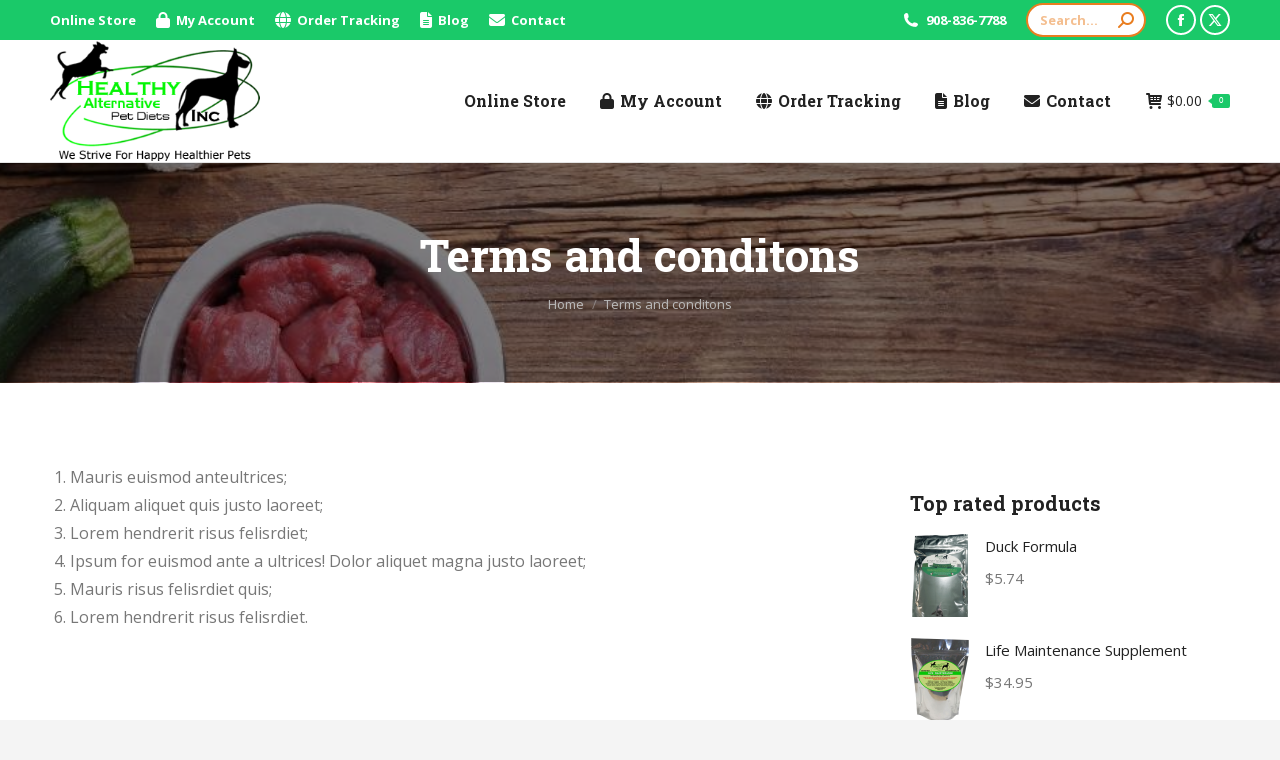

--- FILE ---
content_type: text/css
request_url: https://healthierpets.net/wp-content/uploads/useanyfont/uaf.css?ver=1764325376
body_size: -41
content:
				@font-face {
					font-family: 'blackopsone-regular';
					src: url('/wp-content/uploads/useanyfont/7863BlackOpsOne-Regular.woff2') format('woff2'),
						url('/wp-content/uploads/useanyfont/7863BlackOpsOne-Regular.woff') format('woff');
					  font-display: auto;
				}

				.blackopsone-regular{font-family: 'blackopsone-regular' !important;}

		